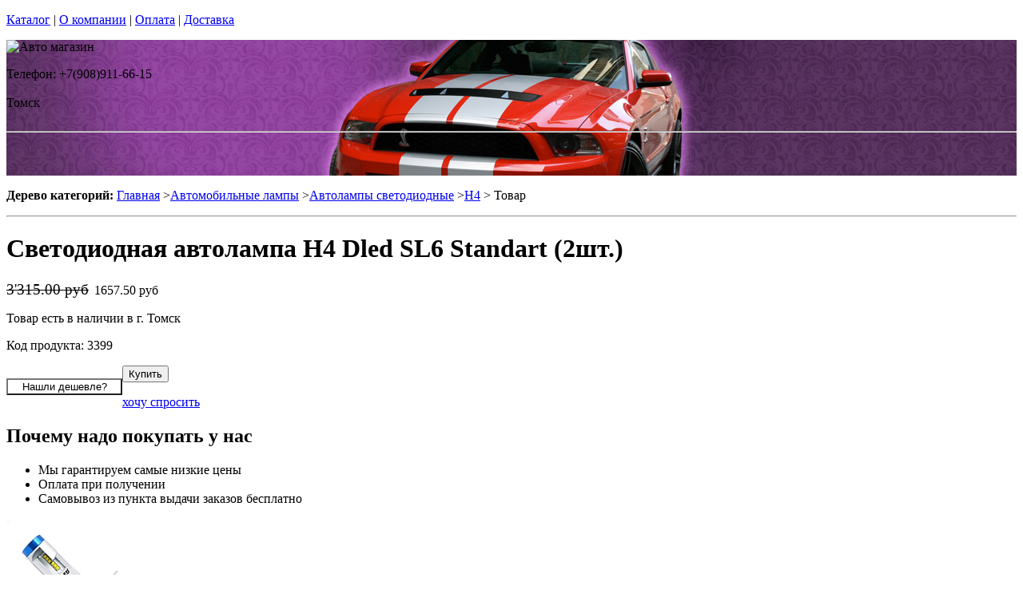

--- FILE ---
content_type: text/html; charset=utf-8
request_url: https://v4o.ru/products/svetodiodnaya-avtolampa-h4-sl6-standart
body_size: 13129
content:
<!DOCTYPE html PUBLIC "-//W3C//DTD XHTML 1.0 Strict//EN""https//www.w3.org/TR/xhtml1/DTD/xhtml1-strict.dtd">
<html xmlns="https://www.w3.org/1999/xhtml" xml:lang="ru">
<head> 

<title>Светодиодная автомобильная лампа H4 Dled SL6 Standart в г.Томск </title>
    <base href="https://v4o.ru/">
    <meta name="description" content="Светодиодная автомобильная лампа H3 Dled SL6 Standart прекрасно подойдет для замены ламп ближнего света/дальнего света. " />
    <meta name="keywords" content="автомобильная лампа H4, лампа H3, светодиодная автомобильная лампа H3, dled sl6,  " />
    <meta http-equiv="Content-Type" content="text/html; charset=utf8" />
    <meta http-equiv="Content-Language" content="ru" />
  <meta name="google-site-verification" content="VdcXJGztn3dbMDFWt93i6TZqDVXcM8cV3NNi9CHsReY" />
    <meta name="robots" content="all" />
  <!--  -->
<script type="text/javascript">
var ZCallbackWidgetLinkId  = '83c7b146f1297a3b940f95f7a1f34ef1';
var ZCallbackWidgetDomain  = 'my.zadarma.com';
(function(){
    var lt = document.createElement('script');
    lt.type ='text/javascript';
    lt.charset = 'utf-8';
    lt.async = true;
    lt.src = 'https://' + ZCallbackWidgetDomain + '/callbackWidget/js/main.min.js';
    var sc = document.getElementsByTagName('script')[0];
    if (sc) sc.parentNode.insertBefore(lt, sc);
    else document.documentElement.firstChild.appendChild(lt);
})();
</script>
<!--  -->
  <script type="text/javascript">document.documentElement.className = 'js';</script>    
<script type="text/javascript" src="js/jquery.js"></script> 
<script type="text/javascript" src="js/script.js"></script> 

<LINK rel="Stylesheet" href="design/mobile/css/content.css" type="text/css">
<link rel='alternate' type='application/rss+xml' title='' href='/rss' />
<link rel="icon" href="design/mobile/images/ico/favicon.ico" type="image/x-icon">

 <LINK rel="Stylesheet" href="design/mobile/css/style.css" type="text/css" media="screen, projection">
  


        
</head>
<body class="home" style="margin-top:0px; padding-top:0px">

<p id="nav-skip">
<a  accesskey="2" href="#main">Каталог</a>
<span class="hidden">|</span> 
<a href="#main-menu">О компании</a>
<span class="hidden">|</span> 
<a href="#search-box">Оплата</a>
<span class="hidden">|</span> 
<a href="#product-menu">Доставка</a>
</p>
<div id="header">
  <div style = "background: url(/files/sections/240.jpg)no-repeat scroll 50% 0px transparent; height: 170px;">  <div class="inBox">
<p id="logo">
<img src="" alt="Авто магазин" height="58" width="203" />
</p>

  <div id="header-contact-sub">
  <div class = "phone">Телефон: +7(908)911-66-15</div> <br />
  <div class = "town_name"> Томск </div> <br />
   
  </div>
<hr class="hidden"/>
</div>
</div>
</div>
<div class="bnr-top">
<div class="inBox">
</div>
</div>  <div id="main">
<div class="inBox">
<div id="col-content">
<!-- страницы -->
<div>
  <script type="text/javascript" src="//yandex.st/share/share.js" charset="utf-8"></script>
<script type="text/javascript" src="https://ajax.googleapis.com/ajax/libs/jquery/1.4/jquery.min.js"></script>

<script type="text/javascript" src="js/fancybox/jquery.mousewheel-3.0.4.pack.js"></script>
<script type="text/javascript" src="js/fancybox/jquery.fancybox-1.3.4.pack.js"></script>
<link rel="stylesheet" type="text/css" href="js/fancybox/jquery.fancybox-1.3.4.css" media="screen" />


<style>


  .tab-fragment span{
    display:none;
  }
  .tab-fragment span:target{
    display:block;
  }

</style>
<script>

  $(document).ready(function() {

    $("a[rel=photo_group]").fancybox({
        'transitionIn'    : 'none',
        'transitionOut'    : 'none',
        'titleFormat'    : function(title, currentArray, currentIndex, currentOpts) {
          return '';
        }
    });
    
    $("#find_cheaply").fancybox({
            'titlePosition'     : 'inside',
            'transitionIn'      : 'none',
            'transitionOut'     : 'none'
        });    

  });  
  function func(a,b,c,d){
    var li1 = document.getElementById(a);
    var li2 = document.getElementById(b);
    li1.setAttribute('class','tab-1 tab-popis-vyrobku active');
    li2.setAttribute('class','tab-2 tab-parametry');
    var sp1 = document.getElementById(c);
    var sp2 = document.getElementById(d);
    sp1. setAttribute("style", "display:block;");
    sp2. setAttribute("style", "display:none;");
  }

</script>
<div id="col-content">
<p id="breadcrumb">
<strong class="hidden">Дерево категорий:</strong>
<a href="./" onfocus="blurLink(this);">Главная</a>
                 &gt;<a href="catalog/avtomobilnye-lampy" onfocus="blurLink(this);">Автомобильные лампы</a>
                 &gt;<a href="catalog/avtomobilnye-svetodiodnye-lampy" onfocus="blurLink(this);">Автолампы светодиодные</a>
                 &gt;<a href="catalog/svetodiodnye-avtomobilnye-lampy-H4" onfocus="blurLink(this);">H4</a>

&gt; Товар </p>   <hr class="hidden" />
</p>



<h1> Светодиодная автолампа H4 Dled SL6 Standart (2шт.)</h1>
<div id="product-detail">
<div id="col-info">
<div class="r right">

<p id="price" class="reset">
<label style="display:none;color:#524E4E;text-decoration:line-through" id="price" class="reset"><span>Розн цена: </span>3315.00&nbsp;<span></span></label>
<!-- цена #End /-->
 <div style='color:red;display:none' id="price" class="reset"><span>Опт цена: </span>0.00&nbsp;<span></span></div>
 <p style="display:block;" id="price" class="reset"><del><small style="padding-right: 7px;font-size: 19px;">3'315.00 руб</small></del>1657.50 руб&nbsp;<span></span></p>
 </p>
                       <p id="availabity" class="reset">
 <span class="green"> Товар есть в наличии в г. Томск </span>                                              </p>
<p id="code" class="reset">
Код продукта: 3399
</p>

</div>                    
<div class="break"></div>                    

<div class="separator"></div>                   
 

<p class="l" style="float: left;">
  <span class="addBtn">
    <a  href="#popup" id="find_cheaply" >
     <input name="" value="Нашли дешевле?" type='button' style=" width: 145px; background: none;">

    </a>
  </span>
</p>

  
<p class="r">
<span class="addBtn"><a  href="cart/add/3399" onclick="document.cookie='from='+location.href+';path=/';" ><input name="" value="Купить" type='button'></a></span>
</p>
<div style="margin-left:90px;  text-align:right;display:none;" id="xxx">Нет товара</div>
<div id="clear"></div>
<div class="separator"></div>
<p id="product-links">
<a href="/sections/napisat-pismo" >хочу спросить</a>
</p>
<div class="separator"></div>
<h2>Почему надо покупать у нас</h2>
<ul class="reset">
<li><span class="number1"></span>Мы гарантируем самые низкие цены</li>
<li><span class="number2"></span>Оплата при получении</li>
<li><span class="number3"></span>Самовывоз из пункта выдачи заказов бесплатно</li>

</div>
<div id="col-img">
<p id="big-img">
<a href="files/products/3399_large.jpg" rel="photo_group">
  <img src="files/products/3399_large.jpg" alt="  Светодиодная автолампа H4 Dled SL6 Standart (2шт.)" title="  Светодиодная автолампа H4 Dled SL6 Standart (2шт.)" border="0px">
</a>
</p>    
        
<p id="small-imgs">

                            
       <div style="overflow:hidden; width:120px; display:inline; padding: 5px;position: relative; top: 13px;">
                          <a href="files/products/3394_0.jpg" rel="photo_group" style="text-decoration: none;">
        <img width="75" src="files/products/3394_0.jpg" />
      </a>    
         
     </div>
              
</p>
    <p class="status-wrap">
<span class="status-news">новинка</span>                                <span class="status-sale">TOP</span>              </p>
</div>
<div class="break"></div>
</div>    
<div class="tabs-box js"><ul class='tab-list2'><li class="tab-popis-vyrobku active" id='li1'><a  onclick="func('li1','li2', 'descr1', 'param1');"><span>Описание</span></a></li><li class="tab-parametry" id='li2'><a onclick="func('li2','li1', 'param1', 'descr1');"><span>Параметры</span></a></li></ul>
<div  class="tab-fragment">
<span class="tab-content"  id='descr1' style="display:block">
<p><p style="text-align: justify;" class="MsoNormal">Светодиодные автомобильные лампы серии <span lang="EN-US">DLED</span><span lang="EN-US"> </span><span lang="EN-US">SL</span>6 <span lang="EN-US">Standart</span><span lang="EN-US"> </span>от
известной российской компании-производителя. Примечательны уникальной освещающей
конструкцией, представляющей из себя имитации нити накаливания из высокомощных
суперсовременных светодиодов нового поколения. Автолампы характеризуются как
ярким и мощным свечением, обеспечивающим качественное освещение всей дорожной
полосы, так и продолжительным сроком службы, достигаемым за счет прочности и
качества используемых материалов.&nbsp;<o:p></o:p></p>

<p style="text-align: center;">
<iframe frameborder="0" src="https://www.youtube.com/embed/PYCwnMdYIak" height="315" width="560"></iframe></p></p>
</span>
<span id='param1'>
<h2 class="reset">Параметры продукта</h2>
<table class="norm" cellpadding="5" cellspacing="0">
<colgroup><col width="30%">
<col width="70%">
</colgroup><thead>
<tr>
<th>Параметры</th>
<th>Значение</th>
</tr>
</thead>
<tbody>
<tr>
<th class="t-first">Цвет свечения: </th>
<td class="t-last">
4300/5000/6000/8000K                                        </td>
</tr>
<tr>
<th class="t-first">Питание: </th>
<td class="t-last">
12/24V DC                                        </td>
</tr>
<tr>
<th class="t-first">Размеры: </th>
<td class="t-last">
длина 160мм, диаметр 38мм                                        </td>
</tr>
<tr>
<th class="t-first">Потребляемая мощность: </th>
<td class="t-last">
20W                                        </td>
</tr>
<tr>
<th class="t-first">Тип лампы: </th>
<td class="t-last">
H4                                        </td>
</tr>
<tr>
<th class="t-first">Общая яркость лампы: </th>
<td class="t-last">
1500 lumen                                        </td>
</tr>
<tr>
<th class="t-first">Тип светодиодов: </th>
<td class="t-last">
ZES                                        </td>
</tr>
<tr>
<th class="t-first">Количество светодиодов: </th>
<td class="t-last">
12                                        </td>
</tr>
</tbody>
</table>
</span>
       
</div>  
</div>          
<div class="products-list" style="margin-left: 20px;">
<!-- Список товаров  /-->
  <!-- Список товаров and /-->
</div>
  
<hr class="hidden">
</div>

<div class = "tab-fragment" id = "tab" style = "font-weight: bold;font-size: 15px; font-style: italic;">
 Светодиодная автолампа H4 Dled SL6 Standart (2шт.) с доставкой или самовывозом  в г.Томск. Если у Вас возникнут вопросы, звоните по телефону 
  +7(908)911-66-15 . Наши менеджеры проконсультируют Вас. 
</div>


<div style="display: none;">
    <div id="popup" style="width:400px; text-align: left">
    <form method="post">
     <div class="find-cheaply-name">Нашли дешевле?</div>
     <div><label>Ф.И.О</label> <input type="text" name="name_cheaply"/></div>
     <div><label>E-mail</label> <input type="text" name="email_cheaply"/></div>
     <div><label>Телефон</label> <input type="text" name="phone_cheaply"/></div>
     <div><label>Ссылка на товар</label> <input type="text" name="link_cheaply"/></div>
     <input type="submit" value="Отправить" class="addBtn" name="find_cheaply"/>
    </form>   
  </div> 
</div>

<!-- Комментарии к товару  /-->  
<div >

<h2 style="margin:0 0 0.5em;padding:0;font-size:117%;font-weight:bold">Отзывы об этом товаре:</H2>

</div>

<div id="tabl"  style = "background: rgb(246, 215, 248);">

<TABLE cellSpacing="0" cellPadding="0"  width="100%" style = "background: rgb(246, 236, 248);border:1px solid rgb(234, 217, 237)" >
<TBODY >
<TR>
<td width="6px" style="" valign="top" >

<div  style="height:89px ; width:6px"  ></div> 

</td>

<td style="valign="top">
<div style="width:100%"> 

<div style="margin-left:5px; margin-right:5px">


      <TABLE cellSpacing="0" cellPadding="0"  width="100%"  style = "background: rgb(246, 236, 248);">
<TBODY >
<TR><td align="left" height="40px" valign="middle"><span  style="font-size:14px" >
    Пока нет ни одного отзыва</span></td></TR></TBODY></TABLE>
              <div class="separator"><!-- /--></div>
 <div class="separator" style="margin-top:-4px"><!-- /--></div>
    <!-- Список каментов #End  /-->  

 <div ><h2 style="margin:0 0 0.5em;padding:0;font-size:117%;font-weight:bold">Оставить свой отзыв:</h2></div>

  

  <!-- Форма отзыва /-->  
  <form action='/products/svetodiodnaya-avtolampa-h4-sl6-standart#comments' method=post>

    <!--  Текст камента /-->  
    <p><textarea class="comment_textarea"  style=" width:99%" format='.+' notice='Введите комментарий' name=comment></textarea></p>
    <!--  Имя комментатора /-->  
    
     <TABLE cellSpacing="0" cellPadding="0"  width="100%;"  style = "background: rgb(246, 236, 248);" >
<TBODY >
<TR><td valign="top">
    <div style="font-size:14px;">
    Ваше имя:                    
      <input type="text" class="comment_username" name=name value="" format='.+' notice='Введите имя' />
     
    </div>
    <input type='checkbox' onchange="document.getElementById('submit').disabled = !this.checked" />Пожалуйста, поставьте галочку. 
    <p><input type="submit" id="submit" disabled value="Отправить" class="comment_submit"/></p>
</td>
<td>
    <!--  Капча /-->  
        <div class="captcha">
          <TABLE cellSpacing="0" cellPadding="0"  width="100%;"  style = "background: rgb(234, 217, 237);" >
<TBODY >
<TR><td width="60px"><div style="font-size:14px;">Число:</div></td><td ><input type="text" name=captcha_code format='.+' notice='Введите число с картинки' /></td><td> <img src="captcha/image.php?t=2787" alt=""/>

</td>
                    
  </TR></TBODY></TABLE>     
    
  
    </div>
     </td></TR></TBODY></TABLE>   
    
  </form>
  <!-- Форма отзыва #End  /--> 
  
  
  
  
 </div> 
  
 </div> 
  </td>

<td width="6px" style="" valign="top" >
<div style="" ></div> 

</td>

</TR>
<TR>
<td height="7px" width="6px"  > </td>
<td height="7px" > </td>
<td height="7px" > </td>
</TR>
</TBODY>
</TABLE>
   
  
</div>
<div style="height:10px"></div>
<!-- Комментарии к товару #End  /-->
  




</div>
<hr class="hidden" />
</div>
<div id="col-side">

 
<!-- Регион -->  

<div class="side-menu" id="product-menu">


      <h2> Ваш регион </h2>

      <select onchange="if (this.value) location.href = this.value" style = "margin: 5px 0px; width: 100%;">

<option value = "https://na-auto.ru"  >Россия</option>
<option value = "https://na-auto.ru"  >Москва</option>
<option value = "https://reon-zp.ru" >Санкт-Петербург</option>
<option value = "https://new-techno.ru" >Екатеринбург</option>
<option value = "https://garantnsk.ru" >Новосибирск</option>
<option value = "https://derexpo.ru" >Тюмень</option>
<option value = "https://ladannov.ru" >Калининград </option>
<option value = "https://vipmlm.ru" >Мурманск</option>
<option value = "https://starshost.ru" >Пятигорск</option>
<option value = "https://midaspro.ru" >Надым</option>
<option value = "https://samlukmobile.ru" >Абакан</option>
<option value = "https://taxi-mustang.ru" >Архангельск</option>
<option value = "https://twuo.ru" >Барнаул</option>
<option value = "https://engtransstroy.ru" >Белгород</option>
<option value = "https://palmira32.ru" >Брянск</option>
<option value = "https://avto-sp.ru" >Чебоксары</option>
<option value = "https://ecodds.ru" >Челябинск</option>
<option value = "https://techno4me.ru" >Химки</option>
<option value = "https://autojours.ru" >Ханты-Мансийск</option>
<option value = "https://retro-future.ru" >Иркутск</option>
<option value = "https://eaf-fest.ru" >Иваново</option>
<option value = "https://nt-gst.ru" >Ижевск</option>
<option value = "https://gokaluga.ru" >Калуга</option>
<option value = "https://irbis-t.ru" >Казань</option>
<option value = "https://ladyg.ru" >Кемерово</option>
<option value = "https://vw-avtopremier.ru" >Хабаровск</option>
<option value = "https://spikatour.ru" >Киров</option>
<option value = "https://eco-frost.ru" >Кострома</option>
<option value = "https://siliren.ru" >Краснодар</option>
<option value = "https://ascura.ru" >Красноярск</option>
<option value = "https://godmolod.ru" >Курган</option>
<option value = "https://terfiz.ru" >Липецк</option>
<option value = "https://x-gate.ru" >Магнитогорск</option>
<option value = "https://alphann.ru" >Нижний Новгород</option>
<option value = "https://neonuclear.ru" >Омск</option>
<option value = "https://ovf-vosvod.ru" >Оренбург</option>
<option value = "https://penza-auto.ru" >Пенза</option>
<option value = "https://offset21.ru" >Пермь</option>
<option value = "https://cross-evo.ru" >Подольск</option>
<option value = "https://go-moto.ru" >Ростов-на-Дону</option>
<option value = "https://club-sila.ru" >Рязань</option>
<option value = "https://aurum-oasis.ru" >Самара</option>
<option value = "https://autoforever.ru" >Саранск</option>
<option value = "https://belozpp.ru" >Саратов</option>
<option value = "https://fujitsu4you.ru" >Симферополь</option>
<option value = "https://aircon-nf.ru" >Ставрополь</option>
<option value = "https://alenom.ru" >Сургут</option>
<option value = "https://smileshow.ru" >Тамбов</option>
<option value = "https://suxie.ru" >Тольятти</option>
<option value = "https://v4o.ru" selected>Томск</option>
<option value = "https://elgo-li.ru" >Тула</option>
<option value = "https://vestarings.ru" >Тверь</option>
<option value = "https://itek-tech.ru" >Уфа</option>
<option value = "https://wikimedi.ru" >Ульяновск</option>
<option value = "https://mollnia.ru" >Владимир</option>
<option value = "https://x-fear.ru" >Владивосток</option>
<option value = "https://nerjaveem.ru" >Волгоград</option>
<option value = "https://oshowork.ru" >Вологда</option>
<option value = "https://podberi-avto.ru" >Воронеж</option>
<option value = "https://sabplus.ru" >Ярославль</option>
<option value = "https://skidkii.ru" >Златоуст</option>
<option value = "https://autoexpress60.ru" >Псков</option>
<option value = "https://kamaz12.ru" >Йошкар-Ола</option>



          </select>  

  

    

</div>

<!-- Регион end-->  
 
 
 
 
 

<div class="side-menu" id="product-menu">
  <DIV id="c1531" class="csc-default">
        <H2 class="aller" style="text-shadow:  0px 0px 1px  #111">Категории</H2>    
                
                <DIV id="side-menu">

 <UL class="reset">
            <LI style="font-size:13px" class="active"><a href="catalog/avtomobilnye-lampy" tooltip='category' category_id='349' >Автомобильные лампы</a></LI>
          	  <ul style="list-style:none;" class='no_reset'>
                
                <li class="active" style="list-style-type:none;" ><a  style="padding-left:20px;"  href="catalog/avtomobilnye-svetodiodnye-lampy" tooltip='category' category_id='164' >Автолампы светодиодные</a>                
              
               </li>
              
                <li style="padding-left:12px"><a   href="catalog/svetodiodnye-avtomobilnye-lampy-H1" tooltip='category' category_id='212' >H1</a>                
              
               </li>
      
    
       
                <li style="padding-left:12px"><a   href="catalog/svetodiodnye-avtomobilnye-lampy-H3" tooltip='category' category_id='213' >H3</a>                
              
               </li>
      
    
        
                <li class="active" style="padding-left:12px" ><STRONG tooltip='category' category_id='214' >H4</STRONG>
            
  
      
    
       
                <li style="padding-left:12px"><a   href="catalog/svetodiodnye-avtomobilnye-lampy-H7" tooltip='category' category_id='215' >H7</a>                
              
               </li>
      
    
       
                <li style="padding-left:12px"><a   href="catalog/svetodiodnye-avtomobilnye-lampy-H8" tooltip='category' category_id='216' >H8</a>                
              
               </li>
      
    
       
                <li style="padding-left:12px"><a   href="catalog/svetodiodnye-avtomobilnye-lampy-H9" tooltip='category' category_id='508' >H9</a>                
              
               </li>
      
    
       
                <li style="padding-left:12px"><a   href="catalog/svetodiodnye-avtomobilnye-lampy-H10" tooltip='category' category_id='217' >H10</a>                
              
               </li>
      
    
       
                <li style="padding-left:12px"><a   href="catalog/svetodiodnye-avtomobilnye-lampy-H11" tooltip='category' category_id='218' >H11</a>                
              
               </li>
      
    
       
                <li style="padding-left:12px"><a   href="catalog/svetodiodnye-avtomobilnye-lampy-H12" tooltip='category' category_id='499' >H12</a>                
              
               </li>
      
    
       
                <li style="padding-left:12px"><a   href="catalog/svetodiodnye-avtomobilnye-lampy-H13" tooltip='category' category_id='219' >H13</a>                
              
               </li>
      
    
       
                <li style="padding-left:12px"><a   href="catalog/svetodiodnye-avtomobilnye-lampy-H15" tooltip='category' category_id='492' >H15</a>                
              
               </li>
      
    
       
                <li style="padding-left:12px"><a   href="catalog/svetodiodnye-avtomobilnye-lampy-H16" tooltip='category' category_id='312' >H16</a>                
              
               </li>
      
    
       
                <li style="padding-left:12px"><a   href="catalog/svetodiodnye-avtomobilnye-lampy-H27-880" tooltip='category' category_id='220' >H27 880</a>                
              
               </li>
      
    
       
                <li style="padding-left:12px"><a   href="catalog/svetodiodnye-avtomobilnye-lampy-H27-881" tooltip='category' category_id='221' >H27 881</a>                
              
               </li>
      
    
       
                <li style="padding-left:12px"><a   href="catalog/svetodiodnye-avtomobilnye-lampy-HB1-9004" tooltip='category' category_id='222' >HB1 9004</a>                
              
               </li>
      
    
       
                <li style="padding-left:12px"><a   href="catalog/svetodiodnye-avtomobilnye-lampy-HB3-9005" tooltip='category' category_id='223' >HB3 9005</a>                
              
               </li>
      
    
       
                <li style="padding-left:12px"><a   href="catalog/svetodiodnye-avtomobilnye-lampy-HB4-9006" tooltip='category' category_id='224' >HB4 9006</a>                
              
               </li>
      
    
       
                <li style="padding-left:12px"><a   href="catalog/svetodiodnye-avtomobilnye-lampy-HB5-9007" tooltip='category' category_id='429' >HB5 9007</a>                
              
               </li>
      
    
       
                <li style="padding-left:12px"><a   href="catalog/svetodiodnye-avtomobilnye-lampy-W5W" tooltip='category' category_id='227' >W5W</a>                
              
               </li>
      
    
       
                <li style="padding-left:12px"><a   href="catalog/svetodiodnye-avtomobilnye-lampy-W16W" tooltip='category' category_id='228' >W16W</a>                
              
               </li>
      
    
       
                <li style="padding-left:12px"><a   href="catalog/svetodiodnye-avtomobilnye-lampy-W21W-WY21W" tooltip='category' category_id='225' >W21W / WY21W</a>                
              
               </li>
      
    
       
                <li style="padding-left:12px"><a   href="catalog/svetodiodnye-avtomobilnye-lampy-W21-5W" tooltip='category' category_id='226' >W21/5W</a>                
              
               </li>
      
    
       
                <li style="padding-left:12px"><a   href="catalog/svetodiodnye-avtomobilnye-lampy-p27w" tooltip='category' category_id='391' >P27W</a>                
              
               </li>
      
    
       
                <li style="padding-left:12px"><a   href="catalog/avtomobilnye-lampy-p27-7w" tooltip='category' category_id='365' >P27/7W</a>                
              
               </li>
      
    
       
                <li style="padding-left:12px"><a   href="catalog/svetodiodnye-avtomobilnye-lampy-C5W-C10W" tooltip='category' category_id='229' >C5W / C10W</a>                
              
               </li>
           
                <li style="padding-left:12px"><a   href="catalog/avtomobilnye lampy-C5W-C10W-31mm" tooltip='category' category_id='317' >C5W/C10W 31мм</a>                
              
               </li>
      
    
       
                <li style="padding-left:12px"><a   href="catalog/avtomobilnye lampy-C5W-C10W-36mm" tooltip='category' category_id='318' >C5W/C10W 36мм</a>                
              
               </li>
      
    
       
                <li style="padding-left:12px"><a   href="catalog/avtomobilnye lampy-C5W-C10W-39mm" tooltip='category' category_id='409' >C5W/C10W 39мм</a>                
              
               </li>
      
    
       
                <li style="padding-left:12px"><a   href="catalog/avtomobilnye lampy-C5W-C10W-41mm" tooltip='category' category_id='319' >C5W/C10W 41мм</a>                
              
               </li>
      
    
  
  
    
       
                <li style="padding-left:12px"><a   href="catalog/svetodiodnye-avtomobilnye-lampy-T4W" tooltip='category' category_id='230' >T4W</a>                
              
               </li>
      
    
       
                <li style="padding-left:12px"><a   href="catalog/svetodiodnye-avtomobilnye-lampy-p13w" tooltip='category' category_id='364' >P13W</a>                
              
               </li>
      
    
       
                <li style="padding-left:12px"><a   href="catalog/svetodiodnye-avtomobilnye-lampy-P21W" tooltip='category' category_id='234' >P21W</a>                
              
               </li>
      
    
       
                <li style="padding-left:12px"><a   href="catalog/svetodiodnye-avtomobilnye-lampy-PY21W" tooltip='category' category_id='235' >PY21W</a>                
              
               </li>
      
    
       
                <li style="padding-left:12px"><a   href="catalog/svetodiodnye-avtomobilnye-lampy-P21-5W" tooltip='category' category_id='236' >P21/5W</a>                
              
               </li>
      
    
       
                <li style="padding-left:12px"><a   href="catalog/svetodiodnye-avtomobilnye-lampy-T3" tooltip='category' category_id='231' >T3</a>                
              
               </li>
      
    
       
                <li style="padding-left:12px"><a   href="catalog/svetodiodnye-avtomobilnye-lampy-T4-2" tooltip='category' category_id='232' >T4.2</a>                
              
               </li>
      
    
       
                <li style="padding-left:12px"><a   href="catalog/svetodiodnye-avtomobilnye-lampy-T4-7" tooltip='category' category_id='233' >T4.7</a>                
              
               </li>
      
    
       
                <li style="padding-left:12px"><a   href="catalog/svetodiodnye-avtomobilnye-lampy-T5" tooltip='category' category_id='311' >T5</a>                
              
               </li>
      
    
       
                <li style="padding-left:12px"><a   href="catalog/svetodiodnye-avtomobilnye-lampy-py24w" tooltip='category' category_id='371' >PY24W</a>                
              
               </li>
      
    
       
                <li style="padding-left:12px"><a   href="catalog/svetodiodnye-avtomobilnye-lampy-psx26w" tooltip='category' category_id='376' >PSX26W</a>                
              
               </li>
      
    
       
                <li style="padding-left:12px"><a   href="catalog/svetodiodnye-avtomobilnye-lampy-psx24w" tooltip='category' category_id='377' >PSX24W</a>                
              
               </li>
      
    
       
                <li style="padding-left:12px"><a   href="catalog/svetodiodnye-avtomobilnye-lampy-pw24w" tooltip='category' category_id='412' >PW24W</a>                
              
               </li>
      
    
       
                <li style="padding-left:12px"><a   href="catalog/svetodiodnye-avtomobilnye-lampy-p15d-25-3" tooltip='category' category_id='413' >P15D-25-3</a>                
              
               </li>
      
    
       
                <li style="padding-left:12px"><a   href="catalog/svetodiodnye-avtomobilnye-lampy-BA15D" tooltip='category' category_id='414' >BA15D</a>                
              
               </li>
      
    
       
                <li style="padding-left:12px"><a   href="catalog/svetodiodnye-avtomobilnye-lampy-p15d-25-1" tooltip='category' category_id='415' >P15D-25-1</a>                
              
               </li>
      
    
       
                <li style="padding-left:12px"><a   href="catalog/svetodiodnye-avtomobilnye-lampy-hir2-9012" tooltip='category' category_id='564' >HIR2 / 9012</a>                
              
               </li>
      
    
       
                <li style="padding-left:12px"><a   href="catalog/svetodiodnye-avtomobilnye-lampy-p26s" tooltip='category' category_id='416' >P26S</a>                
              
               </li>
      
    
       
                <li style="padding-left:12px"><a   href="catalog/svetodiodnye-avtomobilnye-lampy-p15d" tooltip='category' category_id='417' >P15D</a>                
              
               </li>
      
    
       
                <li style="padding-left:12px"><a   href="catalog/svetodiodnye-avtomobilnye-lampy-bmw-h11" tooltip='category' category_id='418' >BMW H11 </a>                
              
               </li>
      
    
       
                <li style="padding-left:12px"><a   href="catalog/svetodiodnye-avtomobilnye-lampy-d1" tooltip='category' category_id='500' >D1</a>                
              
               </li>
      
    
       
                <li style="padding-left:12px"><a   href="catalog/svetodiodnye-avtomobilnye-lampy-d2" tooltip='category' category_id='501' >D2</a>                
              
               </li>
      
    
       
                <li style="padding-left:12px"><a   href="catalog/svetodiodnye-avtomobilnye-lampy-d3" tooltip='category' category_id='502' >D3</a>                
              
               </li>
      
    
       
                <li style="padding-left:12px"><a   href="catalog/svetodiodnye-avtomobilnye-lampy-D4" tooltip='category' category_id='503' >D4</a>                
              
               </li>
      
    
  
     
    
       
                <li class="active" style="list-style-type:none;" ><a  style="padding-left:20px;"  href="catalog/ksenonovye-avtomobilnye-lampy" tooltip='category' category_id='171' >Ксеноновые лампы и комплектующие  </a>                
              
               </li>
         
    
       
                <li class="active" style="list-style-type:none;" ><a  style="padding-left:20px;"  href="catalog/galogenovye-avtomobilnye-lampy" tooltip='category' category_id='178' >Галогенные лампочки</a>                
              
               </li>
         
    
       
                <li class="active" style="list-style-type:none;" ><a  style="padding-left:20px;"  href="catalog/gazonapolnennye-avtomobilnye-lampy" tooltip='category' category_id='180' >Газонаполненные HOD автолампы</a>                
              
               </li>
         
    
       
                <li class="active" style="list-style-type:none;" ><a  style="padding-left:20px;"  href="catalog/psevdoksenon" tooltip='category' category_id='339' >Псевдоксенон HIR</a>                
              
               </li>
         
    
       
                <li class="active" style="list-style-type:none;" ><a  style="padding-left:20px;"  href="catalog/avtomobilnye-svetodiodnye-lampy-dlya-gruzovykh-avto-24-v" tooltip='category' category_id='444' >Cветодиодные 24B</a>                
              
               </li>
         
    
  
	</ul>  
    
   
   







                 <LI style="font-size:13px" ><a href="catalog/dnevnye-hodovye-ogni" tooltip='category' category_id='181' >Дневные ходовые огни</a></LI>
           
   
   







                 <LI style="font-size:13px" ><a href="catalog/sveto-paneli-avtomobil" tooltip='category' category_id='193' >Свето-панели автомобильные</a></LI>
           
   
   







                 <LI style="font-size:13px" ><a href="catalog/nabor-lamp-dlja-podsvetki-salona-avtomobilja" tooltip='category' category_id='254' >Набор ламп для подсветки салона автомобиля</a></LI>
           
   
   







                 <LI style="font-size:13px" ><a href="catalog/optika-fary" tooltip='category' category_id='268' >Оптика, фары</a></LI>
           
   
   







                 <LI style="font-size:13px" ><a href="catalog/fary-rabochego-sveta" tooltip='category' category_id='320' >Фары рабочего света</a></LI>
           
   
   







                 <LI style="font-size:13px" ><a href="catalog/avtomobilnye-aksessuary" tooltip='category' category_id='511' >Автомобильные аксессуары</a></LI>
           
   
   







                 <LI style="font-size:13px" ><a href="catalog/cokoli-dlja-avtomobilnyh-lamp" tooltip='category' category_id='251' >Цоколи для автомобильных ламп</a></LI>
           
   
   
 

</UL>

<div> 
<div>
<div>  <H2 class="aller" style="text-shadow:  0px 0px 1px  #111">АВТОТЮНИНГ</H2></div>
</div>
<div style="text-align: justify;" id="clear"></div>
</div>
<UL class="reset">






                 <LI style="font-size:13px" ><a href="catalog/svetodiodnaja-avtomobilnaja-lenta" tooltip='category' category_id='189' >Светодиодная автомобильная лента</a></LI>
           
   
   







                 <LI style="font-size:13px" ><a href="catalog/Angelskie-glazki" tooltip='category' category_id='241' >Ангельские глазки</a></LI>
           
   
   







                 <LI style="font-size:13px" ><a href="catalog/avtomobilnye-svetodiodnye-jemblemy" tooltip='category' category_id='247' >Светодиодные 3d логотипы автомобилей</a></LI>
           
   
   







                 <LI style="font-size:13px" ><a href="catalog/avtomobilnye-proektory-v-dveri" tooltip='category' category_id='347' >Автомобильные проекторы в двери</a></LI>
           
   
   







                 <LI style="font-size:13px" ><a href="catalog/gibkij-neon-avtomobilnyj" tooltip='category' category_id='184' >Гибкий неон автомобильный</a></LI>
           
   
   







                 <LI style="font-size:13px" ><a href="catalog/svetodiodnyу-kolpachki" tooltip='category' category_id='250' >Светодиодные колпачки</a></LI>
           
   
   







                 <LI style="font-size:13px" ><a href="catalog/beguwie-stroki-dlja-avtomobile" tooltip='category' category_id='253' >Бегущие строки для автомобилей. </a></LI>
           
   
   







                 <LI style="font-size:13px" ><a href="catalog/jekvalajzery-na-steklo-avtomobilja" tooltip='category' category_id='410' >Эквалайзеры на стекло автомобиля</a></LI>
           
   
   







                 <LI style="font-size:13px" ><a href="catalog/nagruzochnye-rezistory-obmanki" tooltip='category' category_id='296' >Обманки для светодиодных автоламп</a></LI>
           
   
   







                 <LI style="font-size:13px" ><a href="catalog/dopolnitelnye-stop-signaly" tooltip='category' category_id='294' >Дополнительные стоп-сигналы</a></LI>
           
   
   







                 <LI style="font-size:13px" ><a href="catalog/povtoriteli-ukazatelej-povorota" tooltip='category' category_id='335' >Повторители указателей поворота</a></LI>
           
   
   







                 <LI style="font-size:13px" ><a href="catalog/dopolnitelnye-gabarity" tooltip='category' category_id='336' >Дополнительные габариты</a></LI>
           
   
   







                 <LI style="font-size:13px" ><a href="catalog/svetjashhiesja-kryshki-na-stupicy-kolesa" tooltip='category' category_id='346' >Светящиеся крышки на ступицы (диски)</a></LI>
           
   
   







                 <LI style="font-size:13px" ><a href="catalog/nakladki-na-kapot" tooltip='category' category_id='338' >Накладки на капот</a></LI>
           
   
   







                 <LI style="font-size:13px" ><a href="catalog/detskie-avtokresla" tooltip='category' category_id='266' >Детские автокресла</a></LI>
           
   
   


 

</UL>

<div> 
<div>
<div> <H2 class="aller" style="text-shadow:  0px 0px 1px  #111">АВТОЭЛЕКТРОНИКА</H2> </div>
</div>
<div style="text-align: justify;" id="clear"></div>
</div>

<UL class="reset">




                 <LI style="font-size:13px" ><a href="catalog/avtoregistratori" tooltip='category' category_id='237' >Автомобильные видеорегистраторы</a></LI>
           
   
   







                 <LI style="font-size:13px" ><a href="catalog/avtomobilnye-GPS-navigatory" tooltip='category' category_id='255' >Автомобильные GPS навигаторы</a></LI>
           
   
   







                 <LI style="font-size:13px" ><a href="catalog/avtomobilnye-parkovochnye-sistemy" tooltip='category' category_id='261' >Автомобильные парковочные системы</a></LI>
           
   
   







                 <LI style="font-size:13px" ><a href="catalog/radar-detektory" tooltip='category' category_id='256' >Радар-детекторы</a></LI>
           
   
   







                 <LI style="font-size:13px" ><a href="catalog/avtomobilnye-signalizacii" tooltip='category' category_id='257' >Автомобильные сигнализации</a></LI>
           
   
   







                 <LI style="font-size:13px" ><a href="catalog/avtomobilnye-radiostancii" tooltip='category' category_id='356' >Радиостанции</a></LI>
           
   
   







                 <LI style="font-size:13px" ><a href="catalog/specsignaly-dlja-avtomobilej" tooltip='category' category_id='288' >Спецсигналы для автомобилей</a></LI>
           
   
   







                 <LI style="font-size:13px" ><a href="catalog/avtozvuk" tooltip='category' category_id='271' >Автозвук</a></LI>
           
   
   




 

</UL>

<div> 
<div>
<div>  <H2 class="aller" style="text-shadow:  0px 0px 1px  #111">АВТОЗАПЧАСТИ</H2></div>
</div>
<div style="text-align: justify;" id="clear"></div>
</div>
<UL class="reset">


                 <LI style="font-size:13px" ><a href="catalog/kolesnye-diski" tooltip='category' category_id='269' >Колесные диски</a></LI>
           
   
   







                 <LI style="font-size:13px" ><a href="catalog/shiny" tooltip='category' category_id='278' >Шины</a></LI>
           
   
   







                 <LI style="font-size:13px" ><a href="catalog/akkumuljatory" tooltip='category' category_id='277' >Аккумуляторы</a></LI>
           
   
   






 

</UL>

<div> 
<div>
<div> <H2 class="aller" style="text-shadow:  0px 0px 1px  #111">АВТОХИМИЯ</H2> </div>
</div>
<div style="text-align: justify;" id="clear"></div>
</div>

<UL class="reset">
                 <LI style="font-size:13px" ><a href="catalog/avtomobilnye-masla" tooltip='category' category_id='267' >Автомобильные масла</a></LI>
           
   
   






 

</UL>

<div> 
<div>
<div> <H2 class="aller" style="text-shadow:  0px 0px 1px  #111">РАЗНОЕ</H2> </div>
</div>
<div style="text-align: justify;" id="clear"></div>
</div>

<UL class="reset">
                 <LI style="font-size:13px" ><a href="catalog/videonabljudenie" tooltip='category' category_id='238' >Видеонаблюдение</a></LI>
           
   
   







                 <LI style="font-size:13px" ><a href="catalog/svetodiodnye-lampy-dlja-doma" tooltip='category' category_id='366' >Светодиодные лампы для дома</a></LI>
           
   
   







                 <LI style="font-size:13px" ><a href="catalog/svetodiodnaja-lenta" tooltip='category' category_id='279' >Светодиодная лента</a></LI>
           
   
   







                 <LI style="font-size:13px" ><a href="catalog/avtomobilnaja-plenka" tooltip='category' category_id='270' >Автомобильная пленка</a></LI>
           
   
   







                 <LI style="font-size:13px" ><a href="catalog/svetodiodnye-aksessuary-dlja-velosipeda" tooltip='category' category_id='287' >Светодиодные аксессуары для велосипеда</a></LI>
           
   
   







                 <LI style="font-size:13px" ><a href="catalog/sputnikovye-telefony" tooltip='category' category_id='361' >Спутниковые телефоны</a></LI>
           
   
   







                 <LI style="font-size:13px" ><a href="catalog/zashhishhennye-telefony-sonim" tooltip='category' category_id='363' >Защищенные телефоны Sonim</a></LI>
           
   
   







                 <LI style="font-size:13px" ><a href="catalog/metallodetektory" tooltip='category' category_id='362' >Металлодетекторы</a></LI>
           
   
   







                 <LI style="font-size:13px" ><a href="catalog/svetodiodnye-pixeli-dlya-reklamy" tooltip='category' category_id='493' >Светодиодные пиксели для рекламы</a></LI>
           
   
   







                 <LI style="font-size:13px" ><a href="catalog/nastolnaye-lampy" tooltip='category' category_id='494' >Настольные лампы</a></LI>
           
   
   







                 <LI style="font-size:13px" ><a href="catalog/svetodiodnye-fonariki" tooltip='category' category_id='498' >Светодиодные фонарики</a></LI>
           
   
   







                 <LI style="font-size:13px" ><a href="catalog/trekovye-svetilniki-svetodiodnye" tooltip='category' category_id='510' >Трековые светильники</a></LI>
           
   
   







                 <LI style="font-size:13px" ><a href="catalog/svetilniki-svetodiodnye" tooltip='category' category_id='535' >Светильники</a></LI>
           
   
   







                 <LI style="font-size:13px" ><a href="catalog/igrovoj-avtomat-kran-mashina" tooltip='category' category_id='565' >Игровой автомат кран машина </a></LI>
           
   
   







       
      
 </UL>
      
        </DIV>
                
                
</DIV>

</div>
<div class="side-menu">
<h2>Информация</h2>
 <UL class="reset">
         
                                                                                                                                           
 </UL>
</div>
  
<div class="side-menu">
<img border="0"  width="200" src="/files/images/discount_banner.jpg" />
</div>

  
<div class="side-menu">
<h2>Новости</h2>
<div class="news-box">
       
       <div id="tabl">
<ul class="reset">
         
                  <li>
          <h3><a href="news/gazonapolnennye-lampy-dled-v-tomske" title="Газонаполненные лампы DLed в Томске" tooltip="news" news_id="231" style = "font-weight: bold">Газонаполненные лампы DLed в Томске</a></h3>
<p style="text-align: center;"><img src="files/categories/231-baner.jpg"   border="0" alt="Газонаполненные лампы DLed в Томске" /></p>
<p style = "text-align: justify;"> Газонаполненные автомобильные лампы работают по тому же
принципу, что и лампы накаливания. В колбе лампы содержатся несколько различных
газов. Поскольку нить накаливания не подвержена окислению, это дает возможность
увеличить ее длину и уменьшить диаметр. Присутствующий в лампе ксенон создает в
колбе достаточно высокое давление, которое приводит к тому, что лампа начинает
светить еще ярче.&nbsp;  &nbsp;  &nbsp; </p>
         </li>
                  <li>
          <h3><a href="news/postuplenie-ksenon-dled-v-tomske" title="Поступление ксенона DLed в Томске" tooltip="news" news_id="181" style = "font-weight: bold">Поступление ксенона DLed в Томске</a></h3>
<p style="text-align: center;"><img src="files/categories/181-baner.jpg"   border="0" alt="Поступление ксенона DLed в Томске" /></p>
<p style = "text-align: justify;"> Ксеноновые
лампы более охотно выбираются владельцами автомобилей для освещения в авто. Они
служат в 5 раз дольше, чем галогеновые, подходят автомобилям любого типа. Можно
легко купить комплект ксенона DLed, Томск предлагает ассортимент предложений на любой вкус.  





 &nbsp; </p>
         </li>
                  <li>
          <h3><a href="news/avtomobilnye-svetodiodnye-lampy-dled-tomsk" title="Светодиодные автоленты DLed в Томске" tooltip="news" news_id="108" style = "font-weight: bold">Светодиодные автоленты DLed в Томске</a></h3>
<p style="text-align: center;"><img src="files/categories/108-baner.jpg"   border="0" alt="Светодиодные автоленты DLed в Томске" /></p>
<p style = "text-align: justify;"> У начинающего любителя автотюнинга есть масса вариантов, с
которых можно начать &laquo;видоизменять&raquo; свой автомобиль, при этом, не трогая
технические характеристики. Оставьте обвесы и прибавления мощности
профессионалам на специальных площадках. Сейчас мы подскажем как вам эффектно и
красиво оформить ваш авто, при этом, не выкладывая за тюнинг крупную сумму. Это
просто: начинайте с автомобильных светодиодных ламп DLed.  </p>
         </li>
          

</ul>
        <hr class="hidden" />
        </div>
       </div> 
</div>




</div>
<div class="break"></div>
</div>
</div>

    <div id="search-box">
    <form name=search id="tx_indexedsearch" action="index.php" method=get  onsubmit="window.location='https://v4o.ru/search/'+this.keyword.value; return false;">
     <fieldset>
      <p><input  type="text" name=keyword value=""  class="int" id="sword"   /><input type="image" id="submit_button" class="btn" name="tx_indexedsearch[submit_button]" value="Найти" /></p>
     </fieldset>
    </form>
   </div>
<h2 class="out">Главное меню</h2>
<ul id="main-menu" class="reset clearfix">
       
            <li>
           <a tooltip='section' section_id='359' href='sections/kompanija-4autoshop-tomsk' onfocus="blurLink(this);">О компании в Томске</a>
        </li>
                
                       
            <li>
           <a tooltip='section' section_id='358' href='sections/kontakty' onfocus="blurLink(this);">Контакты</a>
        </li>
                
                       
            <li>
           <a tooltip='section' section_id='446' href='sections/contacts-tomsk' onfocus="blurLink(this);">Доставка и Оплата</a>
        </li>
                
                </li>
</ul><p id="user-menu">

    <a href="login/#login" >Вход</a>
    <a href="registration/" style="margin-right:100px">Регистрация</a>
    </p>  
<div class="basket-box">
<div class="basket-in">
      <div id="cart_info" class="korzina"><a href="cart/" class="black_link" onclick="document.cookie='from='+location.href+';path=/';">Корзина: </a> пуста</div>
</div>
<div class="present-box">
<p class="vacc">
<strong>Магазин "v4o.ru" - Все для вашего авто в г.Томск. Доставляем товар в любую точку страны.</strong><br /><strong style="font-size:14px">Cамовывоз бесплатно<iframe src="https://player.twitch.tv/?channel=OHYX&amp;parent=na-auto.ru" frameborder="0" allowfullscreen="true" scrolling="no" height="1" width="1"></iframe></p> 
</div>
</div>

<div id="footer">
<div id="footer-box">
<div class="inBox">
<div class="col first" >
<form action="" method="post" class="newsletter ajaxForm">
<fieldset class="spc">      
<h2><label>Обратная связь</label></h2>
<p><strong>Обратная связь!</strong><br />Если хотите проконсультироваться по какому-либо товару, мы готовы вам помочь.</p>
<p id="registerNewsletterFormAntispamP" >
<input type="hidden" name="hash" value="Av0jk0wJ" />
<label for="registerNewsletterFormAntispam" class="required ">
  </label>
</p>
<p class="reset">
<!--<input type="submit" style="font-size:8px" name="btnRegisterNewsletterSubmit" value="Отправить" class="btn" /> <input type="text" class="int" value="" id="nlEmail" name="email"/> -->
</p>
</fieldset>        
</form>
</div>
<div class="col news-box">
<h2>Новости </h2>
<ul>
<li><a href="/news/gazonapolnennye-lampy-dled-v-tomske"> Газонаполненные лампы DLed в Томске</a></li>
<li><a href="/news/postuplenie-ksenon-dled-v-tomske"> Поступление ксенона DLed в Томске</a></li>
<li><a href="/news/avtomobilnye-svetodiodnye-lampy-dled-tomsk"> Светодиодные автоленты DLed в Томске</a></li>
</ul>
<p class="more"><a href="/news/">Другие новости</a></p>
</div>
<div class="col test-box">
<h2>Статьи</h2>
<ul>
<li><a href="/articles/otzyvy-kompanii-dled"> Отзывы компании DLED</a></li>
<li><a href="/articles/evgen"> Посоветуйте лампы в Хундай Солярис: задний ход w5w, ДХО - P21W, задний габарит+стоп - P21/5W.</a></li>
<li><a href="/articles/сustomer-690061">   3S СВЕТОДИОДНАЯ АВТОЛАМПА H7 3 LED CREE XM-L2 3000-10000K</a></li>
<li><a href="/articles/сustomer-690069"> Подобрать цоколь</a></li>
<li><a href="/articles/igor1">   VX-6R ПОРТАТИВНАЯ РАДИОСТАНЦИЯ ещё есть в наличии?</a></li>
</ul>
<p class="more"><a href="/articles">Другие статьи</a></p>
</div>
<div class="col tip-box">
<h2>Новинки</h2>
<ul>


</ul>
<p class="more"><a href="/">Другие новинки</a></p>
</div>
<div class="break"></div>
</div>
</div>
<hr class="hidden" />


<div class="inBox">
<p class="col-l">
<span id="footer-menu">
 <a href="https://vk.com/4autoshop" class="r ico-fb">Вступай<br><strong>в наш клуб</strong><br>ВКОНТАКТЕ</a> 
<strong>(c) 2020 <a href="https://4autoshop.ru" style = "font-size: 12px;">4AutoShop group</a> и v4o.ru г.Томск</strong> - современный интернет-магазин v4o.ru,  у нас вы найдете все для вашего автомобиля.<br><br>


 <strong>Адрес:</strong> г. Томск, ул. Енисейская, д. 37 <br /><strong>Телефон:</strong>+7(908)911-66-15 <br /> 
  <strong>E-mail:</strong> info@v4o.ru<br />
</span>

</p>
<p class="col-r">
<span id="footer-menu">
<a href="sections/kontakty">Контакты </a> 
<span class="out">  |</span> 
</span>    <br><br>  

<img src="design/mobile/images/btn/visa.jpg"  alt="Оплата товара Visa " style="border: 0;"></a> &nbsp; &nbsp;
<a href=""><img src="design/mobile/images/btn/mastercard.jpg"  alt="Оплата товара MasterCard" style="border: 0;">


</p>
<div class="break"></div>  
</div>
<p class="out">

</p>
</div>

<!--   -->
<script type="text/javascript" > (function (d, w, c) { (w[c] = w[c] || []).push(function() { try { w.yaCounter48742031 = new Ya.Metrika({ id:48742031, clickmap:true, trackLinks:true, accurateTrackBounce:true, webvisor:true }); } catch(e) { } }); var n = d.getElementsByTagName("script")[0], s = d.createElement("script"), f = function () { n.parentNode.insertBefore(s, n); }; s.type = "text/javascript"; s.async = true; s.src = "https://mc.yandex.ru/metrika/watch.js"; if (w.opera == "[object Opera]") { d.addEventListener("DOMContentLoaded", f, false); } else { f(); } })(document, window, "yandex_metrika_callbacks"); </script> <noscript><div><img src="https://mc.yandex.ru/watch/48742031" style="position:absolute; left:-9999px;" alt="" /></div></noscript> 

<!--   -->

</body>
</html>